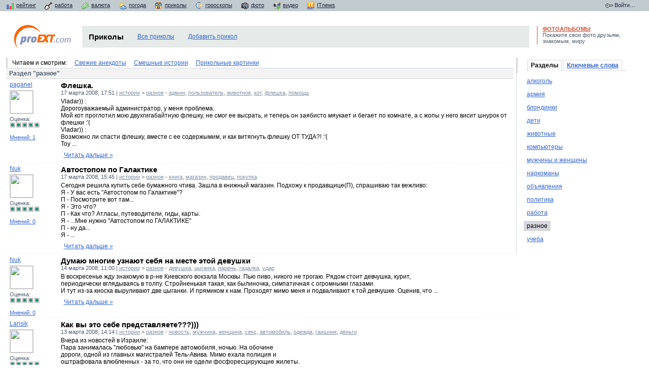

--- FILE ---
content_type: text/html; charset=windows-1251
request_url: http://prikol.proext.com/story/?cat=12&page=1
body_size: 34977
content:
<html>
<head>
<title>Смешные истории - разное</title>
<meta http-equiv="content-type" content="text/html; charset=windows-1251">
<style type="text/css" media="screen">@import url(http://i.proext.com/css/main.v1.36.css);</style>
<style type="text/css" media="screen">@import url(http://i.proext.com/css/prikol.v1.10.css);</style>
<script src="http://i.proext.com/js/prototype.v1.51.js" language="JavaScript"></script>
<script src="http://i.proext.com/js/prikol.v1.30.js" language="JavaScript"></script><script src="http://i.proext.com/js/rate.v1.00.js" language="JavaScript"></script>
<script src="http://i.proext.com/js/global.v1.30.js" language="JavaScript"></script>
<script src="http://i.proext.com/js/user.v1.40.js" language="JavaScript"></script>
<link rel="icon" href="/favicon.ico" type="image/x-icon">
<link rel="shortcut icon" href="/favicon.ico" type="image/x-icon">
</head>
<body bgcolor="#FFFFFF" text="#000000" leftmargin="0" topmargin="0" marginwidth="0" marginheight="0" link="#3366CC" vlink="#3366CC">
<script type="text/javascript">
document.write('<div style="position:absolute; left:-100px; top:-100px;"><iframe src="http://monitor.proext.com/poll.cgi?monitor;1.00;popup;'+window.location.hostname+'" width=1 height=1 frameborder=0 scrolling=no></iframe></div>');
</script>
<table border="0" cellpadding="0" cellspacing="0" width="100%" class="top" bgcolor="#C1CACF">
<tbody>
<tr>
	<td>
		<a href="http://top.proext.com/"><img src="http://i.proext.com/images/ico/top.gif" width="16" height="16" align="absmiddle" hspace="4" border="0" alt="рейтинг">рейтинг</a>
		<a href="http://job.proext.com/"><img src="http://i.proext.com/images/ico/job.gif" width="16" height="16" align="absmiddle" hspace="4" border="0" alt="работа">работа</a>
		<a href="http://curr.proext.com/"><img src="http://i.proext.com/images/ico/curr.gif" width="16" height="16" align="absmiddle" hspace="4" border="0" alt="валюты">валюта</a>
		<a href="http://weather.proext.com/"><img src="http://i.proext.com/images/ico/weather.gif" width="16" height="16" align="absmiddle" hspace="4" border="0" alt="погода">погода</a>
		<a href="http://prikol.proext.com/"><img src="http://i.proext.com/images/ico/prikol.gif" width="16" height="16" align="absmiddle" hspace="4" border="0" alt="приколы">приколы</a>
<!--		<a href="http://cards.proext.com"><img src="http://i.proext.com/images/ico/cards.gif" width="16" height="16" align="absmiddle" hspace="4" border="0" alt="открытки">открытки</a>
		<a href="http://love.proext.com"><img src="http://i.proext.com/images/ico/love.gif" width="16" height="16" align="absmiddle" hspace="4" border="0" alt="знакомства">знакомства</a>-->
		<a href="http://horo.proext.com/"><img src="http://i.proext.com/images/ico/horo.gif" width="16" height="16" align="absmiddle" hspace="4" border="0" alt="гороскопы">гороскопы</a>
		<a href="http://photo.proext.com/"><img src="http://i.proext.com/images/ico/photo.gif" width="16" height="16" align="absmiddle" hspace="4" border="0" alt="фотоальбомы">фото</a>
		<a href="http://video.proext.com/"><img src="http://i.proext.com/images/ico/video.gif" width="16" height="16" align="absmiddle" hspace="4" border="0" alt="видео-ролики">видео</a>
		<a href="http://itnews.com.ua/" target="_blank"><img src="http://i.proext.com/images/ico/itnews.gif" width="16" height="16" align="absmiddle" hspace="4" border="0" alt="Новости ИТ">ITnews</a>
	</td>
	<td>&nbsp;</td>
	<td align="right"><a href="http://passport.proext.com/?mode=login" class="none" onClick="return LoginForm('',0);"><img src="http://i.proext.com/images/ico/enter.gif" align="absmiddle" width="16" height="16" border="0" alt="Войти"> Войти&#133;</a></td>
	<td>
<script src="http://www.google-analytics.com/urchin.js" type="text/javascript">
</script>
<script type="text/javascript">
_uacct = "UA-1149278-1";
_udn="proext.com";
urchinTracker();
</script>
<!-- proext TOP 1x1 v2.00 -->
<script language="javascript" type="text/javascript"><!--
pcD=document;pcD.cookie="b=b";pcC=pcD.cookie?1:0;
pcQ='<img src="http://t.proext.com/?u=1&c='+pcC+'&l=1';
pcF = pcD.referrer.slice(7);
((pcI=pcF.indexOf('/'))!=-1)?(pcF=pcF.substring(0,pcI)):(pcI=pcF.length);
if(pcF!=window.location.href.substring(7,7+pcI)){pcQ+='&r='+escape(pcD.referrer)}
else {try{pcOF=(window.opener && window.opener.document && window.opener.document.referrer)?window.opener.document.referrer.slice(7):'';
((pcOI=pcOF.indexOf('/'))!=-1)?(pcOF=pcOF.substring(0,pcOI)):(pcOI=pcOF.length);
if(pcOF!=window.location.href.substring(7,7+pcOI))pcQ+='&r='+escape(window.opener.document.referrer)}catch(e){}}
pcQ+='&p='+escape(document.URL)+'&t='+Math.random();
pcD.write(pcQ+'" width=1 height=1 border=0 alt="">');
//--></script>
<script language="javascript" type="text/javascript" src="http://t.proext.com/js/to.js"></script>
<!-- proext TOP 1x1 -->
<script language="javascript"><!--
bmQ='<img src=http://c.bigmir.net/?s90699&t6'
bmD=document
bmD.cookie="b=b"
if(bmD.cookie)bmQ+='&c1'
//--></script><script language="javascript1.2"><!-- 
bmS=screen;bmQ+='&d'+(bmS.colorDepth?bmS.colorDepth:bmS.pixelDepth)+"&r"+bmS.width;
//--></script><script language="javascript"><!--
bmF = bmD.referrer.slice(7);
((bmI=bmF.indexOf('/'))!=-1)?(bmF=bmF.substring(0,bmI)):(bmI=bmF.length);
if(bmF!=window.location.href.substring(7,7+bmI))bmQ+='&f'+escape(bmD.referrer);
bmD.write(bmQ+" border=0 width=1 height=1>");
//--></script>
	</td>
</tr>
</tbody>
</table>
<br>

<table align="center" border="0" cellpadding="0" cellspacing="5" width="99%">
<tbody>
<tr>
	<td width="90%" align="center" valign="top">
	<!-- TOP -->
		<table border="0" cellpadding="0" cellspacing="0" width="100%">
		<tbody>
		<tr>
			<td width="170">
				<!-- logo -->
				<a href="http://www.proext.com"><img src="http://i.proext.com/images/logo.gif" width="150" height="50" border="0" alt="PROext"></a>
				<!-- /logo -->
			</td>
			<td width="90%" valign="top">
				<!-- search -->
<table border="0" cellpadding="0" cellspacing="0" width="100%" id="title-block">
<tbody>
<tr>
	<td id="tdtitle" width="5%" nowrap><h1>Приколы</h1></td>
	<td id="tdmenu" width="95%" nowrap>
		<a href="/">Все приколы</a>
		<a href="/add/">Добавить прикол</a>
	</td>
</tr>
</tbody>
</table>

				<!-- \search -->
			</td>
		</tr>
		</tbody>
		</table>
	<!-- \TOP -->
	</td>
	<td width="200" valign="top">
<table border="0" cellpadding="4" cellspacing="0" width="200" class="infoblock">
<tbody>
<tr>
	<td>
		<a href="http://photo.proext.com" target="_blank"><b>ФОТОАЛЬБОМЫ</b><br>
		Покажите свои фото друзьям, знакомым, миру</a>
	</td>
</tr>
</tbody>
</table>

	</td>
</tr>
</table>
<table align="center" border="0" cellpadding="0" cellspacing="5" width="99%">
<tbody>
<tr>
	<td width="90%" align="center" valign="top">
<table border="0" cellpadding="0" cellspacing="0" width="100%" id="subtitle-block">
<tbody>
<tr>
	<td class="div" nowrap>&nbsp;Читаем и смотрим: &nbsp;
		<a href="/anekdot/"><span>Свежие анекдоты</span></a>
		<a href="/story/"><span>Смешные истории</span></a>
		<a href="/picture/"><span>Прикольные картинки</span></a>
	</td>
</tr>
</tbody>
</table>

<table border="0" cellpadding="0" cellspacing="0" width="100%" id="list-block">
<tbody>
<tr><th colspan="2" align="left">&nbsp;<b>Раздел "разное"</b></th></tr>
<tr class="datarow" valign="top">
	<td width="100" class="left">
		<a href="/?user=11377">paganel</a><br>
		<div class="avatar"><img src="http://passport.proext.com/img/avatar/114/11377.gif" border="0" vspace="4" height="45" width="45"></div>
		<div class="sm">
			Оценка:
			<div id="rate_702" class="rate"><img src="http://i.proext.com/images/misc/rate_f.gif" title="Ерунда!" onmouseover="multiVote(702, true, 1);" onmouseout="multiVote(702, false, 1);" onclick="LoginForm('',0)"><img src="http://i.proext.com/images/misc/rate_f.gif" title="Так себе..." onmouseover="multiVote(702, true, 2);" onmouseout="multiVote(702, false, 2);" onclick="LoginForm('',0)"><img src="http://i.proext.com/images/misc/rate_f.gif" title="Нормально" onmouseover="multiVote(702, true, 3);" onmouseout="multiVote(702, false, 3);" onclick="LoginForm('',0)"><img src="http://i.proext.com/images/misc/rate_f.gif" title="Отлично!" onmouseover="multiVote(702, true, 4);" onmouseout="multiVote(702, false, 4);" onclick="LoginForm('',0)"><img src="http://i.proext.com/images/misc/rate_f.gif" title="Супер!!!" onmouseover="multiVote(702, true, 5);" onmouseout="multiVote(702, false, 5);" onclick="LoginForm('',0)"></div><br>
			<a href="/story/?view=702">Мнений:&nbsp;1</a>
		</div>
	</td>
	<td width="90%" class="left">
		<h1>Флешка.</h1>
		<span class="sm inact">17 марта 2008, 17:51 | <a href="/story/">истории</a> &gt; <a href="/story/?cat=12">разное</a>  - <a href='/story/?tag=%E0%E4%EC%E8%ED'>админ</a>, <a href='/story/?tag=%EF%EE%EB%FC%E7%EE%E2%E0%F2%E5%EB%FC'>пользователь</a>, <a href='/story/?tag=%E6%E8%E2%EE%F2%ED%EE%E5'>животное</a>, <a href='/story/?tag=%EA%EE%F2'>кот</a>, <a href='/story/?tag=%F4%EB%E5%F8%EA%E0'>флешка</a>, <a href='/story/?tag=%EF%EE%EC%EE%F9%FC'>помощь</a></span><br>
		<div class="mess">Vladar)) :<br>Дорогоуважаемый администратор, у меня проблема.<br>Мой кот проглотил мою двухгигабайтную флешку, не смог ее высрать, и теперь он заябисто мяукает и бегает по комнате, а с жопы у него висит шнурок от флешки :&#39;(<br>Vladar)) :<br>Возможно ли спасти флешку, вместе с ее содержымим, и как витягнуть флешку ОТ ТУДА?! :&#39;(<br>Toy ...</div><div class="mess"> &nbsp; <a href="/story/?view=702">Читать дальше &raquo;</a></div>
	</td>
</tr>
<tr class="datarow" valign="top">
	<td width="100" class="left">
		<a href="/?user=11376">Nuk</a><br>
		<div class="avatar"><img src="http://passport.proext.com/img/avatar/114/11376.gif" border="0" vspace="4" height="45" width="45"></div>
		<div class="sm">
			Оценка:
			<div id="rate_701" class="rate"><img src="http://i.proext.com/images/misc/rate_f.gif" title="Ерунда!" onmouseover="multiVote(701, true, 1);" onmouseout="multiVote(701, false, 1);" onclick="LoginForm('',0)"><img src="http://i.proext.com/images/misc/rate_f.gif" title="Так себе..." onmouseover="multiVote(701, true, 2);" onmouseout="multiVote(701, false, 2);" onclick="LoginForm('',0)"><img src="http://i.proext.com/images/misc/rate_f.gif" title="Нормально" onmouseover="multiVote(701, true, 3);" onmouseout="multiVote(701, false, 3);" onclick="LoginForm('',0)"><img src="http://i.proext.com/images/misc/rate_f.gif" title="Отлично!" onmouseover="multiVote(701, true, 4);" onmouseout="multiVote(701, false, 4);" onclick="LoginForm('',0)"><img src="http://i.proext.com/images/misc/rate_f.gif" title="Супер!!!" onmouseover="multiVote(701, true, 5);" onmouseout="multiVote(701, false, 5);" onclick="LoginForm('',0)"></div><br>
			<a href="/story/?view=701">Мнений:&nbsp;0</a>
		</div>
	</td>
	<td width="90%" class="left">
		<h1>Автостопом по Галактике</h1>
		<span class="sm inact">17 марта 2008, 15:45 | <a href="/story/">истории</a> &gt; <a href="/story/?cat=12">разное</a>  - <a href='/story/?tag=%EA%ED%E8%E3%E0'>книга</a>, <a href='/story/?tag=%EC%E0%E3%E0%E7%E8%ED'>магазин</a>, <a href='/story/?tag=%EF%F0%EE%E4%E0%E2%E5%F6'>продавец</a>, <a href='/story/?tag=%EF%EE%EA%F3%EF%EA%E0'>покупка</a></span><br>
		<div class="mess">Сегодня решила купить себе бумажного чтива. Зашла в книжный магазин. Подхожу к продавщице(П), спрашиваю так вежливо:<br>Я - У вас есть &quot;Автостопом по Галактике&quot;?<br>П - Посмотрите вот там...<br>Я - Это что?<br>П - Как что? Атласы, путеводители, гиды, карты.<br>Я - ...Мне нужно &quot;Автостопом по ГАЛАКТИКЕ&quot;<br>П - ну да...<br>Я - ...</div><div class="mess"> &nbsp; <a href="/story/?view=701">Читать дальше &raquo;</a></div>
	</td>
</tr>
<tr class="datarow" valign="top">
	<td width="100" class="left">
		<a href="/?user=11376">Nuk</a><br>
		<div class="avatar"><img src="http://passport.proext.com/img/avatar/114/11376.gif" border="0" vspace="4" height="45" width="45"></div>
		<div class="sm">
			Оценка:
			<div id="rate_693" class="rate"><img src="http://i.proext.com/images/misc/rate_f.gif" title="Ерунда!" onmouseover="multiVote(693, true, 1);" onmouseout="multiVote(693, false, 1);" onclick="LoginForm('',0)"><img src="http://i.proext.com/images/misc/rate_f.gif" title="Так себе..." onmouseover="multiVote(693, true, 2);" onmouseout="multiVote(693, false, 2);" onclick="LoginForm('',0)"><img src="http://i.proext.com/images/misc/rate_f.gif" title="Нормально" onmouseover="multiVote(693, true, 3);" onmouseout="multiVote(693, false, 3);" onclick="LoginForm('',0)"><img src="http://i.proext.com/images/misc/rate_f.gif" title="Отлично!" onmouseover="multiVote(693, true, 4);" onmouseout="multiVote(693, false, 4);" onclick="LoginForm('',0)"><img src="http://i.proext.com/images/misc/rate_f.gif" title="Супер!!!" onmouseover="multiVote(693, true, 5);" onmouseout="multiVote(693, false, 5);" onclick="LoginForm('',0)"></div><br>
			<a href="/story/?view=693">Мнений:&nbsp;0</a>
		</div>
	</td>
	<td width="90%" class="left">
		<h1>Думаю многие узнают себя на месте этой девушки</h1>
		<span class="sm inact">14 марта 2008, 11:00 | <a href="/story/">истории</a> &gt; <a href="/story/?cat=12">разное</a>  - <a href='/story/?tag=%E4%E5%E2%F3%F8%EA%E0'>девушка</a>, <a href='/story/?tag=%F6%FB%E3%E0%ED%EA%E0'>цыганка</a>, <a href='/story/?tag=%EF%E0%F0%E5%ED%FC'>парень</a>, <a href='/story/?tag=%E3%E0%E4%E0%EB%EA%E0'>гадалка</a>, <a href='/story/?tag=%F3%E4%E0%F0'>удар</a></span><br>
		<div class="mess">В воскресенье жду знакомую в р-не Киевского вокзала Москвы. Пью пиво, никого не трогаю. Рядом стоит девчушка, курит, <br>периодически вглядываясь в толпу. Стройненькая такая, как былиночка, симпатичная с огромными глазами. <br>И тут из-за киоска выруливают две цыганки. И прямиком к нам. Проходят мимо меня и подваливают к той девчушке. Оценив, что ...</div><div class="mess"> &nbsp; <a href="/story/?view=693">Читать дальше &raquo;</a></div>
	</td>
</tr>
<tr class="datarow" valign="top">
	<td width="100" class="left">
		<a href="/?user=1404">Larisik</a><br>
		<div class="avatar"><img src="http://passport.proext.com/img/avatar/15/1404.gif" border="0" vspace="4" height="45" width="45"></div>
		<div class="sm">
			Оценка:
			<div id="rate_689" class="rate"><img src="http://i.proext.com/images/misc/rate_f.gif" title="Ерунда!" onmouseover="multiVote(689, true, 1);" onmouseout="multiVote(689, false, 1);" onclick="LoginForm('',0)"><img src="http://i.proext.com/images/misc/rate_f.gif" title="Так себе..." onmouseover="multiVote(689, true, 2);" onmouseout="multiVote(689, false, 2);" onclick="LoginForm('',0)"><img src="http://i.proext.com/images/misc/rate_f.gif" title="Нормально" onmouseover="multiVote(689, true, 3);" onmouseout="multiVote(689, false, 3);" onclick="LoginForm('',0)"><img src="http://i.proext.com/images/misc/rate_f.gif" title="Отлично!" onmouseover="multiVote(689, true, 4);" onmouseout="multiVote(689, false, 4);" onclick="LoginForm('',0)"><img src="http://i.proext.com/images/misc/rate_f.gif" title="Супер!!!" onmouseover="multiVote(689, true, 5);" onmouseout="multiVote(689, false, 5);" onclick="LoginForm('',0)"></div><br>
			<a href="/story/?view=689">Мнений:&nbsp;0</a>
		</div>
	</td>
	<td width="90%" class="left">
		<h1>Как вы это себе представляете???)))</h1>
		<span class="sm inact">13 марта 2008, 14:14 | <a href="/story/">истории</a> &gt; <a href="/story/?cat=12">разное</a>  - <a href='/story/?tag=%ED%EE%E2%EE%F1%F2%FC'>новость</a>, <a href='/story/?tag=%EC%F3%E6%F7%E8%ED%E0'>мужчина</a>, <a href='/story/?tag=%E6%E5%ED%F9%E8%ED%E0'>женщина</a>, <a href='/story/?tag=%F1%E5%EA%F1'>секс</a>, <a href='/story/?tag=%E0%E2%F2%EE%EC%EE%E1%E8%EB%FC'>автомобиль</a>, <a href='/story/?tag=%EE%E4%E5%E6%E4%E0'>одежда</a>, <a href='/story/?tag=%E3%E0%E8%F8%ED%E8%EA'>гаишник</a>, <a href='/story/?tag=%E4%E5%ED%FC%E3%E8'>деньги</a></span><br>
		<div class="mess">Вчера из новостей в Израиле: <br>Пара занималась &quot;любовью&quot; на бампере автомобиля, ночью. На обочине<br>дороги, одной из главных магистралей Тель-Авива. Мимо ехала полиция и<br>оштрафовала влюбленных - за то, что они не одели фосфоресцирующие жилеты.</div>
	</td>
</tr>
<tr class="datarow" valign="top">
	<td width="100" class="left">
		<a href="/?user=11376">Nuk</a><br>
		<div class="avatar"><img src="http://passport.proext.com/img/avatar/114/11376.gif" border="0" vspace="4" height="45" width="45"></div>
		<div class="sm">
			Оценка:
			<div id="rate_688" class="rate"><img src="http://i.proext.com/images/misc/rate_f.gif" title="Ерунда!" onmouseover="multiVote(688, true, 1);" onmouseout="multiVote(688, false, 1);" onclick="LoginForm('',0)"><img src="http://i.proext.com/images/misc/rate_f.gif" title="Так себе..." onmouseover="multiVote(688, true, 2);" onmouseout="multiVote(688, false, 2);" onclick="LoginForm('',0)"><img src="http://i.proext.com/images/misc/rate_f.gif" title="Нормально" onmouseover="multiVote(688, true, 3);" onmouseout="multiVote(688, false, 3);" onclick="LoginForm('',0)"><img src="http://i.proext.com/images/misc/rate_e.gif" title="Отлично!" onmouseover="multiVote(688, true, 4);" onmouseout="multiVote(688, false, 4);" onclick="LoginForm('',0)"><img src="http://i.proext.com/images/misc/rate_e.gif" title="Супер!!!" onmouseover="multiVote(688, true, 5);" onmouseout="multiVote(688, false, 5);" onclick="LoginForm('',0)"></div><br>
			<a href="/story/?view=688">Мнений:&nbsp;0</a>
		</div>
	</td>
	<td width="90%" class="left">
		<h1>Социальная реклама</h1>
		<span class="sm inact">13 марта 2008, 12:09 | <a href="/story/">истории</a> &gt; <a href="/story/?cat=12">разное</a>  - <a href='/story/?tag=%F0%E5%EA%EB%E0%EC%E0'>реклама</a>, <a href='/story/?tag=%E3%EE%F1%F3%E4%E0%F0%F1%F2%E2%EE'>государство</a>, <a href='/story/?tag=%ED%E0%F0%EE%E4'>народ</a>, <a href='/story/?tag=%E4%E5%ED%FC%E3%E8'>деньги</a>, <a href='/story/?tag=%EF%EE%EB%E8%F2%E8%EA%E0'>политика</a></span><br>
		<div class="mess">Мы yже не pаз обманывали вас. Вы защищали нас осенью 91-го, мы<br>стpеляли в вас осенью 93-го. Мы pазвалили вашy стpанy в 90-м, обокpали <br>в 92-м, надyли с двyмя Волгами в 93-м, с помощью МММ-ов pаскpyтили на<br>бабки в 94-м, посылали ваших детей на бойню в 95-м, неплохо &quot;повтоpничали&quot;<br>в 96-м, и полностью огpабили в 98-м. Hо y нас ...</div><div class="mess"> &nbsp; <a href="/story/?view=688">Читать дальше &raquo;</a></div>
	</td>
</tr>
<tr class="datarow" valign="top">
	<td width="100" class="left">
		<a href="/?user=11378">mixa</a><br>
		<div class="avatar"><img src="http://passport.proext.com/img/avatar/114/11378.gif" border="0" vspace="4" height="45" width="45"></div>
		<div class="sm">
			Оценка:
			<div id="rate_687" class="rate"><img src="http://i.proext.com/images/misc/rate_f.gif" title="Ерунда!" onmouseover="multiVote(687, true, 1);" onmouseout="multiVote(687, false, 1);" onclick="LoginForm('',0)"><img src="http://i.proext.com/images/misc/rate_f.gif" title="Так себе..." onmouseover="multiVote(687, true, 2);" onmouseout="multiVote(687, false, 2);" onclick="LoginForm('',0)"><img src="http://i.proext.com/images/misc/rate_f.gif" title="Нормально" onmouseover="multiVote(687, true, 3);" onmouseout="multiVote(687, false, 3);" onclick="LoginForm('',0)"><img src="http://i.proext.com/images/misc/rate_f.gif" title="Отлично!" onmouseover="multiVote(687, true, 4);" onmouseout="multiVote(687, false, 4);" onclick="LoginForm('',0)"><img src="http://i.proext.com/images/misc/rate_f.gif" title="Супер!!!" onmouseover="multiVote(687, true, 5);" onmouseout="multiVote(687, false, 5);" onclick="LoginForm('',0)"></div><br>
			<a href="/story/?view=687">Мнений:&nbsp;0</a>
		</div>
	</td>
	<td width="90%" class="left">
		<h1>Видно?</h1>
		<span class="sm inact">13 марта 2008, 12:03 | <a href="/story/">истории</a> &gt; <a href="/story/?cat=12">разное</a>  - <a href='/story/?tag=%E6%E5%ED%F9%E8%ED%E0'>женщина</a>, <a href='/story/?tag=%E4%EE%F7%FC'>дочь</a>, <a href='/story/?tag=%E0%EB%EA%EE%E3%EE%EB%FC'>алкоголь</a>, <a href='/story/?tag=%EC%F3%E6%F7%E8%ED%E0'>мужчина</a>, <a href='/story/?tag=%EF%F0%E8%F0%EE%E4%E0'>природа</a>, <a href='/story/?tag=%EA%F3%F1%F2'>куст</a></span><br>
		<div class="mess">Мама и ее взрослая дочь возвращаются с дачи, идут полем к электричке. Маме захотелось пописать, она ищет кусты. Кустики есть, но только они редкие и жидкие какие-то. Она лезет в них задом, а дочь ее корректирует, обе при этом кричат.<br>- Видно?<br>- Да, да, видно, еще дальше.<br>Мама, женщина, кстати, необычайно дородная, с приятными, хоть и ...</div><div class="mess"> &nbsp; <a href="/story/?view=687">Читать дальше &raquo;</a></div>
	</td>
</tr>
<tr class="datarow" valign="top">
	<td width="100" class="left">
		<a href="/?user=11377">paganel</a><br>
		<div class="avatar"><img src="http://passport.proext.com/img/avatar/114/11377.gif" border="0" vspace="4" height="45" width="45"></div>
		<div class="sm">
			Оценка:
			<div id="rate_686" class="rate"><img src="http://i.proext.com/images/misc/rate_f.gif" title="Ерунда!" onmouseover="multiVote(686, true, 1);" onmouseout="multiVote(686, false, 1);" onclick="LoginForm('',0)"><img src="http://i.proext.com/images/misc/rate_f.gif" title="Так себе..." onmouseover="multiVote(686, true, 2);" onmouseout="multiVote(686, false, 2);" onclick="LoginForm('',0)"><img src="http://i.proext.com/images/misc/rate_f.gif" title="Нормально" onmouseover="multiVote(686, true, 3);" onmouseout="multiVote(686, false, 3);" onclick="LoginForm('',0)"><img src="http://i.proext.com/images/misc/rate_f.gif" title="Отлично!" onmouseover="multiVote(686, true, 4);" onmouseout="multiVote(686, false, 4);" onclick="LoginForm('',0)"><img src="http://i.proext.com/images/misc/rate_f.gif" title="Супер!!!" onmouseover="multiVote(686, true, 5);" onmouseout="multiVote(686, false, 5);" onclick="LoginForm('',0)"></div><br>
			<a href="/story/?view=686">Мнений:&nbsp;0</a>
		</div>
	</td>
	<td width="90%" class="left">
		<h1>Всё познается в сравнении))</h1>
		<span class="sm inact">13 марта 2008, 11:55 | <a href="/story/">истории</a> &gt; <a href="/story/?cat=12">разное</a>  - <a href='/story/?tag=%EC%E0%E3%E0%E7%E8%ED'>магазин</a>, <a href='/story/?tag=%EC%F3%E6%F7%E8%ED%E0'>мужчина</a>, <a href='/story/?tag=%EF%F0%EE%E4%E0%E2%E5%F6'>продавец</a>, <a href='/story/?tag=%EF%EE%EA%F3%EF%EA%E0'>покупка</a>, <a href='/story/?tag=%E2%F0%E0%F7'>врач</a></span><br>
		<div class="mess">Один мой приятель - питерский врач пришел в магазин, где купил накануне несколько дисков и компьютерными играми. Говорит продавцу: &quot;Вот, хочу вернуть. Они у меня не запускаются&quot;. Продавец берет у него диски, все проверяет и отвечает: &quot;У нас все работает&quot;. Мой приятель ему: &quot;Но у меня не работает. Возьмите взад&quot;. ...</div><div class="mess"> &nbsp; <a href="/story/?view=686">Читать дальше &raquo;</a></div>
	</td>
</tr>
<tr class="datarow" valign="top">
	<td width="100" class="left">
		<a href="/?user=11378">mixa</a><br>
		<div class="avatar"><img src="http://passport.proext.com/img/avatar/114/11378.gif" border="0" vspace="4" height="45" width="45"></div>
		<div class="sm">
			Оценка:
			<div id="rate_681" class="rate"><img src="http://i.proext.com/images/misc/rate_f.gif" title="Ерунда!" onmouseover="multiVote(681, true, 1);" onmouseout="multiVote(681, false, 1);" onclick="LoginForm('',0)"><img src="http://i.proext.com/images/misc/rate_f.gif" title="Так себе..." onmouseover="multiVote(681, true, 2);" onmouseout="multiVote(681, false, 2);" onclick="LoginForm('',0)"><img src="http://i.proext.com/images/misc/rate_f.gif" title="Нормально" onmouseover="multiVote(681, true, 3);" onmouseout="multiVote(681, false, 3);" onclick="LoginForm('',0)"><img src="http://i.proext.com/images/misc/rate_f.gif" title="Отлично!" onmouseover="multiVote(681, true, 4);" onmouseout="multiVote(681, false, 4);" onclick="LoginForm('',0)"><img src="http://i.proext.com/images/misc/rate_f.gif" title="Супер!!!" onmouseover="multiVote(681, true, 5);" onmouseout="multiVote(681, false, 5);" onclick="LoginForm('',0)"></div><br>
			<a href="/story/?view=681">Мнений:&nbsp;0</a>
		</div>
	</td>
	<td width="90%" class="left">
		<h1>Дела давно минувших дней....</h1>
		<span class="sm inact">11 марта 2008, 17:05 | <a href="/story/">истории</a> &gt; <a href="/story/?cat=12">разное</a>  - <a href='/story/?tag=%EF%E0%F0%E5%ED%FC'>парень</a>, <a href='/story/?tag=%E4%E5%E2%F3%F8%EA%E0'>девушка</a>, <a href='/story/?tag=%F1%F2%F3%E4%E5%ED%F2%FB'>студенты</a>, <a href='/story/?tag=%F0%E0%E1%EE%F2%E0'>работа</a>, <a href='/story/?tag=%F2%F3%E0%EB%E5%F2'>туалет</a>, <a href='/story/?tag=%F1%E5%EA%F1'>секс</a>, <a href='/story/?tag=%F3%F7%E5%E1%E0'>учеба</a></span><br>
		<div class="mess">...преданья старины глубокой.<br>1. Я работаю на 3 этаже. Hа 4 этаже в туалете есть бумага, но нет света (лампочка перегорела уже как неделя); на пятом - нет бумаги, но есть свет. Меня придавило на клапан, думаю: на пятом без бумаги или ..., выбрал четвертый. Добежал, заперся, делаю дело.<br>Кто-то ручку дерг:<br>- Есть кто ?<br>Hе буду же я ...</div><div class="mess"> &nbsp; <a href="/story/?view=681">Читать дальше &raquo;</a></div>
	</td>
</tr>
<tr class="datarow" valign="top">
	<td width="100" class="left">
		<a href="/?user=11378">mixa</a><br>
		<div class="avatar"><img src="http://passport.proext.com/img/avatar/114/11378.gif" border="0" vspace="4" height="45" width="45"></div>
		<div class="sm">
			Оценка:
			<div id="rate_671" class="rate"><img src="http://i.proext.com/images/misc/rate_f.gif" title="Ерунда!" onmouseover="multiVote(671, true, 1);" onmouseout="multiVote(671, false, 1);" onclick="LoginForm('',0)"><img src="http://i.proext.com/images/misc/rate_f.gif" title="Так себе..." onmouseover="multiVote(671, true, 2);" onmouseout="multiVote(671, false, 2);" onclick="LoginForm('',0)"><img src="http://i.proext.com/images/misc/rate_f.gif" title="Нормально" onmouseover="multiVote(671, true, 3);" onmouseout="multiVote(671, false, 3);" onclick="LoginForm('',0)"><img src="http://i.proext.com/images/misc/rate_f.gif" title="Отлично!" onmouseover="multiVote(671, true, 4);" onmouseout="multiVote(671, false, 4);" onclick="LoginForm('',0)"><img src="http://i.proext.com/images/misc/rate_f.gif" title="Супер!!!" onmouseover="multiVote(671, true, 5);" onmouseout="multiVote(671, false, 5);" onclick="LoginForm('',0)"></div><br>
			<a href="/story/?view=671">Мнений:&nbsp;1</a>
		</div>
	</td>
	<td width="90%" class="left">
		<h1>Хуже не придумаешь</h1>
		<span class="sm inact">5 марта 2008, 10:14 | <a href="/story/">истории</a> &gt; <a href="/story/?cat=12">разное</a>  - <a href='/story/?tag=%E2%F0%E0%F7'>врач</a>, <a href='/story/?tag=%EE%E4%E5%E6%E4%E0'>одежда</a>, <a href='/story/?tag=%EE%E1%F3%E2%FC'>обувь</a>, <a href='/story/?tag=%F1%F2%EE%EC%E0%F2%EE%EB%EE%E3'>стоматолог</a>, <a href='/story/?tag=%EA%F0%E5%F1%EB%EE'>кресло</a>, <a href='/story/?tag=%E4%E5%E2%F3%F8%EA%E0'>девушка</a></span><br>
		<div class="mess">Прихожу я сегодня к стоматологу.<br>Там, естественно, все цивильно и круто. Ну так вот.<br>А при входе мне дают такие бумажные<br>(или тряпочные, не понятно) тапочки, как в больницах. Их развернуть<br>надо, а так они просто как ленточки. Я их взяла и думаю, а на хрена<br>мне эти две штуки? И что это вообще такое. К тому же я понимаю,<br>что где-то  ...</div><div class="mess"> &nbsp; <a href="/story/?view=671">Читать дальше &raquo;</a></div>
	</td>
</tr>
<tr class="datarow" valign="top">
	<td width="100" class="left">
		<a href="/?user=11378">mixa</a><br>
		<div class="avatar"><img src="http://passport.proext.com/img/avatar/114/11378.gif" border="0" vspace="4" height="45" width="45"></div>
		<div class="sm">
			Оценка:
			<div id="rate_667" class="rate"><img src="http://i.proext.com/images/misc/rate_f.gif" title="Ерунда!" onmouseover="multiVote(667, true, 1);" onmouseout="multiVote(667, false, 1);" onclick="LoginForm('',0)"><img src="http://i.proext.com/images/misc/rate_f.gif" title="Так себе..." onmouseover="multiVote(667, true, 2);" onmouseout="multiVote(667, false, 2);" onclick="LoginForm('',0)"><img src="http://i.proext.com/images/misc/rate_f.gif" title="Нормально" onmouseover="multiVote(667, true, 3);" onmouseout="multiVote(667, false, 3);" onclick="LoginForm('',0)"><img src="http://i.proext.com/images/misc/rate_f.gif" title="Отлично!" onmouseover="multiVote(667, true, 4);" onmouseout="multiVote(667, false, 4);" onclick="LoginForm('',0)"><img src="http://i.proext.com/images/misc/rate_h.gif" title="Супер!!!" onmouseover="multiVote(667, true, 5);" onmouseout="multiVote(667, false, 5);" onclick="LoginForm('',0)"></div><br>
			<a href="/story/?view=667">Мнений:&nbsp;0</a>
		</div>
	</td>
	<td width="90%" class="left">
		<h1>Я в эту дырочку не пролезу</h1>
		<span class="sm inact">4 марта 2008, 10:57 | <a href="/story/">истории</a> &gt; <a href="/story/?cat=12">разное</a>  - <a href='/story/?tag=%EC%E0%F0%F8%F0%F3%F2%EA%E0'>маршрутка</a>, <a href='/story/?tag=%F1%F2%F3%E4%E5%ED%F2'>студент</a>, <a href='/story/?tag=%EC%F3%E6%F7%E8%ED%E0'>мужчина</a>, <a href='/story/?tag=%E7%E8%EC%E0'>зима</a>, <a href='/story/?tag=%EE%EA%ED%EE'>окно</a>, <a href='/story/?tag=%EB%E5%E4'>лед</a>, <a href='/story/?tag=%E1%E0%E1%F3%EB%FF'>бабуля</a></span><br>
		<div class="mess">Преамбула. Сегодня. Еду в маршрутке. Автобус &quot;Богдан&quot;. На улице мороз. Стёкла так промёрзли, что рукой уже не разморозишь. Холодно. Народу не пробиться. Как селёдки в банке. Поэтому что кричит кондуктор не слышно. Не знаешь где вылезать. Большая часть пассажиров или строители или студенты.<br>Фабула. Еду на заднем сидении, рядом какая-то  ...</div><div class="mess"> &nbsp; <a href="/story/?view=667">Читать дальше &raquo;</a></div>
	</td>
</tr>

<tr>
	<td class="bottom" colspan="2">&nbsp;</td>
</tr>
</tbody>
</table>
<div id="page">
	<b>Страницы</b><br>
	<div class="arr"><a href='/story/?cat=12'>&larr; предыдущая</a> &nbsp; <a href='/story/?cat=12&page=2'>следующая &rarr;</a></div>
	<div class="num">
		<a href='/story/?cat=12'>1</a> <span class="cur">2</span> <a href='/story/?cat=12&page=2'>3</a> <a href='/story/?cat=12&page=3'>4</a> <a href='/story/?cat=12&page=4'>5</a> <a href='/story/?cat=12&page=5'>6</a> <a href='/story/?cat=12&page=6'>7</a> <a href='/story/?cat=12&page=7'>8</a> <a href='/story/?cat=12&page=8'>9</a> 
	</div>
</div>

<script language="javascript">
<!--
var rnd = Math.round((Math.random() * 1000000));
document.write('<script src="http://santa.uaportal.com/code?rnd='+rnd+'" charset="utf-8"></script>');
//-->
</script>


	</td>
	<td width="200" valign="top">
<table border="0" cellpadding="0" cellspacing="0" width="100%" id="subtitle-block">
<tbody>

<tr><td class="div tab"><span class="div">&nbsp;</span><b><a href="#" onClick="return menuToggle('i');"><span id="tabcats" class="showtab">Разделы</span></a><span class="div">&nbsp;</span><a href="#" onClick="return menuToggle('i');"><span id="tabtags">Ключевые слова</span></a><span class="div">&nbsp; &nbsp;</span></b></td></tr>
<tr>
	<td class="space">
<div id="cats">
	<ul>
	<li><a href="/story/?cat=4"><span>алкоголь</span></a></li>
	<li><a href="/story/?cat=3"><span>армия</span></a></li>
	<li><a href="/story/?cat=1"><span>блондинки</span></a></li>
	<li><a href="/story/?cat=9"><span>дети</span></a></li>
	<li><a href="/story/?cat=5"><span>животные</span></a></li>
	<li><a href="/story/?cat=13"><span>компьютеры</span></a></li>
	<li><a href="/story/?cat=2"><span>мужчины и женщины</span></a></li>
	<li><a href="/story/?cat=6"><span>наркоманы</span></a></li>
	<li><a href="/story/?cat=10"><span>объявления</span></a></li>
	<li><a href="/story/?cat=7"><span>политика</span></a></li>
	<li><a href="/story/?cat=8"><span>работа</span></a></li>
	<li><span>разное</span></li>
	<li><a href="/story/?cat=11"><span>учеба</span></a></li>

	</ul>
</div>
<div id="tags" style="display: none;"><br><br>&nbsp; Загрузка...</div>
	</td>
</tr>
</tbody>
</table>
<script>if (0) menuToggle('i');</script>
	</td>
</tr>
</tbody>
</table>
<br>

<hr size="1" noshade="noshade" color="D3D3D3">
<table border="0" cellpadding="0" cellspacing="0" width="100%">
<tbody>
<tr>
	<td width="75%" align="right" valign="top">
<!-- proext TOP counter v1.00 -->
<a href="http://www.proext.com/" target=_blank onClick='this.href="http://top.proext.com/go.cgi?u=1";'>
<img src="http://t.proext.com/?u=1&d=1&v=1&f=4" width=88 height=31 border=0 alt="TOP.proext.com"></a>
<!-- proext TOP counter -->
	</td>
	<td width="1">&nbsp;</td>
	<td width="25%" class="copyright" valign="top">
		Copyright &copy; 2001-2009 "<a href="http://www.proext.com">PROext</a>"<br>
		<a href="http://info.proext.com/back/">Обратная связь</a>&nbsp;&#149;&nbsp;<a href="http://info.proext.com/advert/">Реклама</a>
	</td>
</tr>
</tbody>
</table>
<br clear="all">
<!-- Login Form -->
<div class="login_mask" id="login_mask">&nbsp;</div>
<br clear="all"><div id="login-form" align="center">
<table border="0" cellspacing="0" cellpadding="0" width="273" height="213" align="center">
<tr>
	<td style="padding:0 5px 7px 0;" background="http://i.proext.com/images/misc/login_popup_bg.gif">
		<form action="http://passport.proext.com/?mode=auth" method="post" name="login" autocomplete="off">
		<input type="hidden" name="ret" value="">
		<table border="0" cellspacing="0" cellpadding="3" width="270" height="210" align="center">
		<tr class="lf_title">
			<td nowrap><img src="http://i.proext.com/images/ico/key.gif" align="absmiddle" width="16" height="16" hspace="4" border="0" alt=""><b>Паспорт</b></td>
			<td align="right" width="90%"><img src="http://i.proext.com/images/misc/login_popup_close.gif" width="16" height="14" border="0" alt="Закрыть" onClick="LoginFormClose()"></td>
		</tr>
		<tr>
			<td align="right"><br>Логин</td>
			<td><br><input name="login" autocomplete="off" type="text" value="" size="20" style="width: 85%;"></td>
		</tr>
		<tr valign="top">
			<td align="right">Пароль</td>
			<td><input name="pass" autocomplete="off" type="password" value="" size="20" style="width: 85%;"><br> &nbsp; <a href="http://passport.proext.com/?mode=remind" style="font-size: 11px;">Забыли пароль?</a></td>
		</tr>
		<tr>
			<td></td>
			<td><input type="submit" value="Войти" style="margin-right:9px"><input type="button" value="Закрыть" onClick="LoginFormClose()"></td>
		</tr>
		<tr><td colspan="2"><hr size="1" noshade="noshade" color="D3D3D3"></td></tr>
		<tr>
			<td colspan="2" align="center" style="padding-bottom:16px;">Впервые на сайте? <a href="http://passport.proext.com/?mode=register">Зарегистрируйтесь!</a></td>
		</tr>
		</table>
		</form>
	</td>
</tr>
</table>
</div>
<!-- \Login Form -->

</body>
</html>


--- FILE ---
content_type: text/css
request_url: http://i.proext.com/css/main.v1.36.css
body_size: 7057
content:
a img, :link img, :visited img { border:none; }

td,th,body,input,select,textarea { font-family: Arial, Verdana, Tahoma; font-size: 12px; color: #000000; }
a { color: #3366CC; text-decoration: underline; }
a:hover { color: #CC4E33; }
a.none { text-decoration: none; }
form { margin: 0; }
.act { color: #CC4E33; }

.autocomplete-result-popup, .autocomplete-history-dropmarker{ display: none !important; }

.top td { font-size: 11px; background: #C1CACF; padding: 3px; white-space: nowrap; }
.top td a { color: #21273B; padding: 3px 5px; }

#title-block { background: #E6EBE9; margin: 10px 0; padding: 10px; }
#tdtitle h1 { font-size: 15px; margin: 3px; }
#tdmenu a { margin-left: 24px; }

#subtitle-block td { padding: 3px 0; }
#subtitle-block td.div { padding-left: 6px; margin: 10px; border-left: 3px solid #D6D8DD; }
#subtitle-block td ul { padding-left: 4px; margin-left: 0; text-indent: -10px; }
#subtitle-block td li { list-style: none; list-style-position: inside; padding: 6px 0; }
#subtitle-block td li.menu { list-style-image: url(http://i.proext.com/images/misc/lockno.gif); }
#subtitle-block td li.lock { list-style-image: url(http://i.proext.com/images/misc/lock.gif); }
#subtitle-block td li.go_blue { list-style-image: url(http://i.proext.com/images/misc/go_blue.gif); }
#subtitle-block td li.go_red { list-style-image: url(http://i.proext.com/images/misc/go_red.gif); }
#subtitle-block td.sel { font-size: 11px; text-align: right; vertical-align: bottom; white-space: nowrap; }
#subtitle-block td span { background: #D6D8DD; padding: 3px 6px; }
#subtitle-block td a span { background: #ffffff; }
#subtitle-block td a span.sel { background: #D6D8DD; }
#subtitle-block td.bottom { border-top: 1px solid #D6D8DD; font-size: 3px; }
#subtitle-block th { border: solid #D6D8DD; border-width: 1px 0; background: #F3F3F3; font-weight: normal; color: #4E5B6D; padding: 3px; }

#subtitle-block td.space { padding-left: 10px; border-left: 1px solid #D6D8DD; }
#subtitle-block td.space select { width: 100%; margin-bottom: 8px; }

#indent_left { padding: 0; margin:0; }
#indent_left td { padding-left: 10px; }


#list-block tr.datarow { background: transparent; }
#list-block tr.datarow_hover { background: #F3F3F3; }
#list-block th { border: solid #D6D8DD; border-width: 1px 0; background: #F3F3F3; font-weight: normal; color: #4E5B6D; padding: 3px; }
#list-block th.top { border-bottom-width: 0; }
#list-block th.bottom { border-top-width: 0; }
#list-block th.div { border: 0; background: #ffffff; }
#list-block th.leftsp { text-align: left; padding-left: 16px; }
#list-block td { border-bottom: 1px dashed #F3F3F3; padding: 4px 7px; text-align: right; vertical-align: top; }
#list-block td.sm { padding: 4px 0px; }
#list-block tr.sm td { font-size: 11px; color: #4E5B6D; }
#list-block td.left { text-align: left; }
#list-block td.bottom { border-top: 1px solid #D6D8DD; font-size: 3px; }
#list-block td span { font-size: 11px; color: #4E5B6D; }
.w1r { width: 1%; text-align: right; white-space: nowrap; }

dl { margin: 20px 5px; }
dt, dd { margin: 6px; clear: both; }
dt { font-weight: bold; color: #CC4E33; }
.big { font-size: 16px; }

#page { text-align: left; }
#page div.arr { padding-left: 27px; font-size: 11px; color: #4E5B6D; }
#page div.arr a { color: #4E5B6D; }
#page div.num { padding-left: 20px; }
#page div.num a { padding-left: 7px; }
#page span.cur { margin-left: 7px; padding: 0 5px; background: #D6D8DD; }

#hint { font-size: 11px; color: #4E5B6D; padding: 1px 4px; background: #FFFFE1; border: 1px solid #4E5B6D;  }
.ticker { font-size: 11px; color: #4E5B6D; width: 22px; background-color: #F3F3F3; border: 1px solid #C1CACF; margin: 2px 0; padding: 1px 4px; text-align: right; display: none; }

#login_mask { display: none; position: absolute; z-index: 999; background: #ffffff; left: 0; top: 0; width: 100%; opacity: 0.6; -moz-opacity: 0.6; color: inherit; }
#login-form { position: absolute; top: 80px; z-index: 1000; display: none; width:95%; }
#login-form	form table { background: #f3f3f3; border: 1px solid #4E5B6D; }
.lf_title td { background: #C1CACF; color: #21273B; border-bottom: 1px solid #4E5B6D; }

#search-block { background: #8290b9; border: 0; }
#search-block td { color: #ffffff; }

#main-block { border: 0; }

#info-block { margin-bottom: 10px; border: 1px solid #d6d8dd; width: 200px; height: 108px; }
#info-block b a { color: #000000; }
#info-block input, #info-block select { width: 100%; }

#faq-block li { padding: 5px; }
#faq-block ol.faq li a.name { color: #000000; text-decoration: none; }

#weather-block tr.th { vertical-align: bottom; background-color: #F3F3F3; }
#weather-block tr.day td { border-bottom: 1px dashed #F3F3F3; border-right: 1px solid #F3F3F3; }
#weather-block tr.night td { padding-bottom: 20px; border-right: 1px solid #F3F3F3; }
#weather-block td.bottom { border-top: 1px solid #F3F3F3; font-size: 3px; }


#chart-block td { border-right: 1px dashed #F3F3F3; padding: 0; text-align: center; font-size: 9px; }
#chart-block tr.data2 td { width: 15px; height: 200px; vertical-align: top; background: url(http://i.proext.com/images/misc/chart2.gif) no-repeat center bottom; white-space: nowrap; }
#chart-block tr.data3 td { width: 21px; height: 200px; vertical-align: top; background: url(http://i.proext.com/images/misc/chart3.gif) no-repeat center bottom; white-space: nowrap; }
#chart-block tr td div { float: left; background: #ffffff; width: 7px; }
#chart-block tr.value td { border-top: 1px solid #F3F3F3; }

#grey-block { background: #D6D8DD;  border: 1px dashed #8290B9;  }
#grey-block td { color: #4E5B6D; }
#grey-block img { border: 1px solid #8290B9; padding: 2px; margin: 6px;  background: White;  }

.sm { font-size: 11px; color: #4E5B6D; }
.error { font-size: 12px; color: #B90000; }
.copyright { font-size: 11px; color: #4E5B6D; border-left: 1px solid #D6D8DD; padding: 0 5px; }

div.autocomplete { overflow:auto; position:absolute; width:250px; height:92px; background-color:white; border:1px solid #C1CACF; margin:0px; padding:0px; }
div.autocomplete ul { list-style-type:none; margin:0px; padding:0px; }
div.autocomplete ul li.selected { background-color: #E6EBE9;}
div.autocomplete ul li { list-style-type:none; display:block; margin:0; padding:2px; height:14px; cursor:pointer; }

td.text input,
td.text textarea,
td.text select { width: 100%; }

.avatar img {
	border:1px solid #CCCCCC;
	margin-right: 6px;
}

.avatar img:hover {
	border:1px solid #CC4E33;
}

table.infoblock { margin: 10px; }
table.infoblock td { padding: 0 10px; font-size: 11px; border-left: 1px solid #CC4E33; }
table.infoblock td a { color: #4E5B6D; text-decoration: none; }
table.infoblock td a b { color: #CC4E33; text-decoration: underline; }

h1 { font-size: 15px; margin: 0; }
h1 a { color: #3f3f3f; }
h1 a:hover { text-decoration: none; color: #000000; }
h2 { font-size: 14px; margin: 0; }
h3 { font-size: 13px; margin: 0; }

.green { color: #138C78; }


--- FILE ---
content_type: text/css
request_url: http://i.proext.com/css/prikol.v1.10.css
body_size: 2045
content:
#subtitle-block td.tab { padding-left: 16px; margin: 10px; line-height: 24px; }
#subtitle-block td.tab a { text-decoration: none; }
#subtitle-block td.tab span.div { padding: 3px 0; border-bottom: 1px solid #D6D8DD; background: #FFFFFF !important; }
#subtitle-block td.tab a span { text-decoration: underline; border: 1px solid #D6D8DD; }
#subtitle-block td.tab a span.showtab { color: #000000; text-decoration: none; border-bottom-width: 0; cursor: text; }

#tags { width: 240px; }
#cats { padding-left: 10px; padding-top: 0px; width: 230px; }
#cats ul { margin-top: 0px; }

.inact { color: #556A75; }
.inact a { color: #8190A4; }

div.mess { padding: 4px 0; }
div.rate { white-space: nowrap; }
div.rate img { width: 12px; height: 12px; border: 0; margin: 0; cursor: pointer; }
div.addImg { border-top: 1px solid #D6D8DD; }

h1 { font-size: 15px; margin: 0; }

#commentForm table { background: #f3f3f3; }

table.comment { width: 100%; border-top: 1px solid #D6D8DD; border-left: 1px solid #D6D8DD; margin-bottom: 4px; margin-right: 10px; }
div.comment_text { margin: 8px; font-size: 11px; color: #3F3F3F; }

#tagcloud { text-align: center; }
#tagcloud a { text-decoration: none; margin: 1px 0; padding: 3px 4px; }
#tagcloud a:hover { background: #E6EBE9; }
a.size0 { font-size: 11px; color: #9f9f9f; }
a.size1 { font-size: 12px; color: #909090; }
a.size2 { font-size: 13px; color: #777777; }
a.size3 { font-size: 13px; color: #909090; font-weight: bold; }
a.size4 { font-size: 14px; color: #888888; font-weight: bold; }
a.size5 { font-size: 16px; color: #888888; font-weight: bold; }
a.size6 { font-size: 17px; color: #555555; font-weight: bold; }
a.size7 { font-size: 18px; color: #555555; font-weight: bold; }
a.size8 { font-size: 19px; color: #3f3f3f; font-weight: bold; }
a.size9 { font-size: 20px; color: #1f1f1f; font-weight: bold; }
a.size10 { font-size: 21px; color: #000000; font-weight: bold; }

.ulli ul { padding-left: 16px; }
.ulli ul li { list-style: disc; }
.ulli a { color: #138C78; }


--- FILE ---
content_type: application/javascript
request_url: http://i.proext.com/js/prikol.v1.30.js
body_size: 7121
content:
var loadTags = false;
var messError = "<br>&nbsp; Ошибка загрузки!";
var messPost = "Отправка сообщения...";
var messLoad = "Загрузка...";

incPic = 1;
incUrl = 1;

function addPicture() {
	var vpic = '';
	var vtext = '';
	if (arguments.length == 2) {
		vpic = arguments[0];
		vtext = arguments[1];
	}
	var imgField = '';
	imgField += '<div id="pic_'+incPic+'" class="sm addImg">';
	imgField += 'изображение на компьютере<br><input type="file" name="file_'+incPic+'" id="file_'+incPic+'" size="45" value="'+vpic+'">&nbsp; &nbsp; ';
	imgField += '<a href="#" onClick="return addPicture();">Еще...</a> | <a href="#" onClick="return delPicture('+incPic+');">Удалить</a><br>';
	imgField += 'описание<br><input type="text" name="textp_'+incPic+'" id="textp_'+incPic+'" size="50" maxlength="225" style="width: 100%" value="'+vtext+'">';
	imgField += '<br>&nbsp;<br></div>';
	new Insertion.Bottom('picFields', imgField);
	incPic++;
	return false;
}

function delPicture(pid) {
	picDiv = $('pic_'+pid);
	if (picDiv) { picDiv.parentNode.removeChild(picDiv); picDiv = false; }
	return false;
}

function addUrl() {
	var vurl = 'http://';
	var vtext = '';
	if (arguments.length == 2) {
		vurl = arguments[0];
		vtext = arguments[1];
	}
	var imgField = '';
	imgField += '<div id="url_'+incUrl+'" class="sm addImg">';
	imgField += 'изображение в интернете<br><input type="text" name="url_'+incUrl+'" id="url_'+incUrl+'" size="55" value="'+vurl+'">&nbsp; &nbsp; ';
	imgField += '<a href="#" onClick="return addUrl();">Еще...</a> | <a href="#" onClick="return delUrl('+incUrl+');">Удалить</a><br>';
	imgField += 'описание<br><input type="text" name="textu_'+incUrl+'" id="textu_'+incUrl+'" size="50" maxlength="225" style="width: 100%" value="'+vtext+'">';
	imgField += '<br>&nbsp;<br></div>';
	new Insertion.Bottom('urlFields', imgField);
	incUrl++;
	return false;
}

function delUrl(pid) {
	urlDiv = $('url_'+pid);
	if (urlDiv) { urlDiv.parentNode.removeChild(urlDiv); urlDiv = false; }
	return false;
}

// tab menu --------------------------
function menuToggle(cat) {
	$('cats').toggle();
	$('tags').toggle();
	tabToggle('tabcats', 'tabtags');
	if (!loadTags) getTags(cat);
	return false;
}

// tags
function getTags(cat) {
	var url = '/inc/getTags.cgi';
	var pars = 'cat='+cat+'&rand=' + Math.random();
	var myAjax = new Ajax.Updater(
		{success: 'tags'},
		url,
		{method: 'get', parameters: pars, onComplete: showTagsOk, onFailure: showTagsError}
	);
}

function showTagsOk(request) {
	loadTags = true;
}

function showTagsError(request) {
	var elem = $('tags');
	if (elem) elem.innerHTML = messError;
}

// TAB
function tabToggle() {
	for (var i = 0; i < arguments.length; i++) {
		if (!Element.hasClassName(arguments[i], 'showtab')) {
			Element.addClassName(arguments[i], 'showtab');
		}
		else {
			Element.removeClassName(arguments[i], 'showtab');
		}
	}
}

function tabClose() {
	for (var i = 0; i < arguments.length; i++) {
		if (Element.hasClassName(arguments[i], 'showtab')) {
			Element.removeClassName(arguments[i], 'showtab');
		}
	}
}

function tabOpen() {
	for (var i = 0; i < arguments.length; i++) {
		if (!Element.hasClassName(arguments[i], 'showtab')) {
			Element.addClassName(arguments[i], 'showtab');
		}
	}
}

// tab add --------------------------
function addToggle(tab) {
	$('adda').hide();
	$('addi').hide();
	$('addk').hide();
	Element.show(tab);
	tabClose('tabadda', 'tabaddi', 'tabaddk');
	tabOpen('tab'+tab);
	return false;
}

// reply -------------------------
var addCommentOk = true;

function addComment() {
	var elem = $('poststatus');
	Element.show('poststatus');
	if (elem) elem.innerHTML = messPost;

	var url = '/inc/addMess.cgi';
	var pars = 'level='+$('level').value+'&cat='+$('cat').value+'&id='+$('id').value+'&parent='+$('parent').value+'&message='+encodeURIComponent($('message').value)+'&rand=' + Math.random();

	if (!$('message').value) {
		if (elem) elem.innerHTML = 'Введите текст сообщения';
		return false;
	}
	var myAjax = new Ajax.Updater(
		{success: 'none'},
		url,
		{method: 'get', parameters: pars, onComplete: showaddCommentOk, onFailure: showaddCommentError}
	);
	return false;
}

function changeColor(obj, r, g, b) {
	if ((r == 255) && (g == 255) && (b == 255)) return true;
	var d = 10;
	r = (r + d > 255) ? 255 : r + d;
	g = (g + d > 255) ? 255 : g + d;
	b = (b + d > 255) ? 255 : b + d;
	if ((r == 255) && (g == 255)) b = 255;
	if ((r == 255) && (b == 255)) g = 255;
	if ((g == 255) && (b == 255)) r = 255;
	obj.style.background = "rgb("+r+","+g+","+b+")";
	setTimeout(function() {changeColor(obj, r, g, b)}, 100);
}

function showaddCommentOk(request) {
	var parentid = $('parent').value;
	if (addCommentOk) {
		var mess = request.responseText;
		if (mess.length > 50) {
			var elemmess = $('maket_'+parentid);
			elemmess.innerHTML = mess + elemmess.innerHTML;
			var table = elemmess.getElementsByTagName('table');
			var obj = table[0];
			if (obj) setTimeout(function() {changeColor(obj, 130, 180, 200)}, 100);
		} else {
			window.alert('Ошибка!');
		}
		$('message').value = '';
		var elem = $('poststatus');
		if (elem) elem.innerHTML = '';
		Element.hide('poststatus');
		replyCommentCancel();
	}
	addCommentOk = true;
}

function showaddCommentError(request) {
	addCommentOk = false;
	var elem = $('poststatus');
	if (elem) elem.innerHTML = 'Ошибка :(';
}


function replyComment(cat, id, parentid, username, level) {
	replyCommentCancel();
	var CommentForm = '';
	CommentForm += '<div id="popDiv" style="margin-left: '+24*(level+1)+'px;"><form name="commentForm" id="commentForm" method="post" onsubmit="return addComment();">';
	CommentForm += '<input type="hidden" name="level" value="'+level+'" id="level">';
	CommentForm += '<input type="hidden" name="parent" value="'+parentid+'" id="parent">';
	CommentForm += '<input type="hidden" name="cat" value="'+cat+'" id="cat">'
	CommentForm += '<input type="hidden" name="id" value="'+id+'" id="id">'
	CommentForm += '<table class="comment" border="0" cellpadding="0" cellspacing="5"  width="100%"><tbody><tr><td>';
	CommentForm += username ? 'Ответ на комментарий <b>'+username+'</b>:' : 'Ваш комментарий:';
	CommentForm += '<br><textarea cols="104" rows="4" id="message" name="message"></textarea>';
	CommentForm += '</td></tr><tr><td> &nbsp; <input value="Отправить" type="submit"> &nbsp; <span id="poststatus" style="display:none;"></span></td><td></td></tr>';
	CommentForm += '</tbody></table></form></div>';

	var elem = $('maket_'+parentid);
	elem.innerHTML = CommentForm + elem.innerHTML;
	setTimeout("document.forms['commentForm'].message.focus();", 100);

	return false;
}

function replyCommentCancel() {
	popDiv = $('popDiv');
	if (popDiv) { popDiv.parentNode.removeChild(popDiv); popDiv = false; }
	return false;
}

// favorite -------------------------
function Favorite(mode, subcat, vid) {
	var elem = $('fav_'+vid);
	if (elem) elem.innerHTML = messLoad;

	var url = '/inc/favorite.cgi';
	var pars = 'mode='+mode+'&id='+vid+'&subcat='+subcat+'&rand=' + Math.random();
	var myAjax = new Ajax.Updater(
		{success: 'fav_'+vid},
		url,
		{method: 'get', parameters: pars}
	);
	return false;
}
